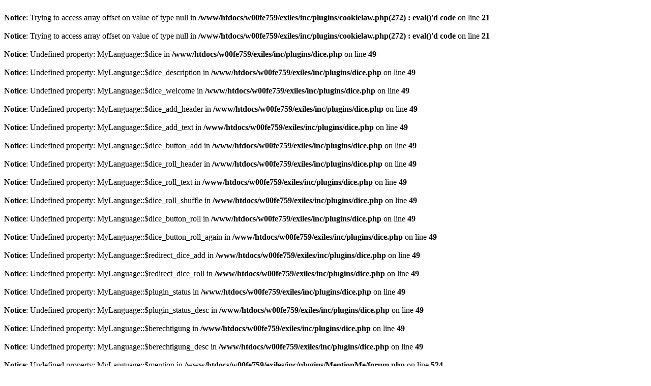

--- FILE ---
content_type: text/html; charset=utf-8
request_url: https://exiles-garden.de/
body_size: 7958
content:
<br />
<b>Notice</b>:  Trying to access array offset on value of type null in <b>/www/htdocs/w00fe759/exiles/inc/plugins/cookielaw.php(272) : eval()'d code</b> on line <b>21</b><br />
<br />
<b>Notice</b>:  Trying to access array offset on value of type null in <b>/www/htdocs/w00fe759/exiles/inc/plugins/cookielaw.php(272) : eval()'d code</b> on line <b>21</b><br />
<br />
<b>Notice</b>:  Undefined property: MyLanguage::$dice in <b>/www/htdocs/w00fe759/exiles/inc/plugins/dice.php</b> on line <b>49</b><br />
<br />
<b>Notice</b>:  Undefined property: MyLanguage::$dice_description in <b>/www/htdocs/w00fe759/exiles/inc/plugins/dice.php</b> on line <b>49</b><br />
<br />
<b>Notice</b>:  Undefined property: MyLanguage::$dice_welcome in <b>/www/htdocs/w00fe759/exiles/inc/plugins/dice.php</b> on line <b>49</b><br />
<br />
<b>Notice</b>:  Undefined property: MyLanguage::$dice_add_header in <b>/www/htdocs/w00fe759/exiles/inc/plugins/dice.php</b> on line <b>49</b><br />
<br />
<b>Notice</b>:  Undefined property: MyLanguage::$dice_add_text in <b>/www/htdocs/w00fe759/exiles/inc/plugins/dice.php</b> on line <b>49</b><br />
<br />
<b>Notice</b>:  Undefined property: MyLanguage::$dice_button_add in <b>/www/htdocs/w00fe759/exiles/inc/plugins/dice.php</b> on line <b>49</b><br />
<br />
<b>Notice</b>:  Undefined property: MyLanguage::$dice_roll_header in <b>/www/htdocs/w00fe759/exiles/inc/plugins/dice.php</b> on line <b>49</b><br />
<br />
<b>Notice</b>:  Undefined property: MyLanguage::$dice_roll_text in <b>/www/htdocs/w00fe759/exiles/inc/plugins/dice.php</b> on line <b>49</b><br />
<br />
<b>Notice</b>:  Undefined property: MyLanguage::$dice_roll_shuffle in <b>/www/htdocs/w00fe759/exiles/inc/plugins/dice.php</b> on line <b>49</b><br />
<br />
<b>Notice</b>:  Undefined property: MyLanguage::$dice_button_roll in <b>/www/htdocs/w00fe759/exiles/inc/plugins/dice.php</b> on line <b>49</b><br />
<br />
<b>Notice</b>:  Undefined property: MyLanguage::$dice_button_roll_again in <b>/www/htdocs/w00fe759/exiles/inc/plugins/dice.php</b> on line <b>49</b><br />
<br />
<b>Notice</b>:  Undefined property: MyLanguage::$redirect_dice_add in <b>/www/htdocs/w00fe759/exiles/inc/plugins/dice.php</b> on line <b>49</b><br />
<br />
<b>Notice</b>:  Undefined property: MyLanguage::$redirect_dice_roll in <b>/www/htdocs/w00fe759/exiles/inc/plugins/dice.php</b> on line <b>49</b><br />
<br />
<b>Notice</b>:  Undefined property: MyLanguage::$plugin_status in <b>/www/htdocs/w00fe759/exiles/inc/plugins/dice.php</b> on line <b>49</b><br />
<br />
<b>Notice</b>:  Undefined property: MyLanguage::$plugin_status_desc in <b>/www/htdocs/w00fe759/exiles/inc/plugins/dice.php</b> on line <b>49</b><br />
<br />
<b>Notice</b>:  Undefined property: MyLanguage::$berechtigung in <b>/www/htdocs/w00fe759/exiles/inc/plugins/dice.php</b> on line <b>49</b><br />
<br />
<b>Notice</b>:  Undefined property: MyLanguage::$berechtigung_desc in <b>/www/htdocs/w00fe759/exiles/inc/plugins/dice.php</b> on line <b>49</b><br />
<br />
<b>Notice</b>:  Undefined property: MyLanguage::$mention in <b>/www/htdocs/w00fe759/exiles/inc/plugins/MentionMe/forum.php</b> on line <b>524</b><br />
<br />
<b>Notice</b>:  Undefined index: tid in <b>/www/htdocs/w00fe759/exiles/inc/plugins/MentionMe/forum.php</b> on line <b>547</b><br />
<br />
<b>Notice</b>:  Undefined property: MyLanguage::$mention_autocomplete_loading in <b>/www/htdocs/w00fe759/exiles/inc/plugins/MentionMe/forum.php(557) : eval()'d code</b> on line <b>5</b><br />
<br />
<b>Notice</b>:  Undefined offset: 1 in <b>/www/htdocs/w00fe759/exiles/inc/plugins/inplaykalender.php</b> on line <b>545</b><br />
<br />
<b>Notice</b>:  Undefined variable: day_popup in <b>/www/htdocs/w00fe759/exiles/inc/plugins/inplaykalender.php(640) : eval()'d code</b> on line <b>4</b><br />
<br />
<b>Notice</b>:  Undefined variable: day_popup in <b>/www/htdocs/w00fe759/exiles/inc/plugins/inplaykalender.php(640) : eval()'d code</b> on line <b>4</b><br />
<br />
<b>Notice</b>:  Undefined variable: day_popup in <b>/www/htdocs/w00fe759/exiles/inc/plugins/inplaykalender.php(640) : eval()'d code</b> on line <b>4</b><br />
<br />
<b>Notice</b>:  Undefined variable: day_popup in <b>/www/htdocs/w00fe759/exiles/inc/plugins/inplaykalender.php(640) : eval()'d code</b> on line <b>4</b><br />
<br />
<b>Notice</b>:  Undefined variable: day_popup in <b>/www/htdocs/w00fe759/exiles/inc/plugins/inplaykalender.php(640) : eval()'d code</b> on line <b>4</b><br />
<br />
<b>Notice</b>:  Undefined variable: day_popup in <b>/www/htdocs/w00fe759/exiles/inc/plugins/inplaykalender.php(640) : eval()'d code</b> on line <b>4</b><br />
<br />
<b>Notice</b>:  Undefined variable: day_popup in <b>/www/htdocs/w00fe759/exiles/inc/plugins/inplaykalender.php(640) : eval()'d code</b> on line <b>4</b><br />
<br />
<b>Notice</b>:  Undefined variable: day_popup in <b>/www/htdocs/w00fe759/exiles/inc/plugins/inplaykalender.php(640) : eval()'d code</b> on line <b>4</b><br />
<br />
<b>Notice</b>:  Undefined variable: day_popup in <b>/www/htdocs/w00fe759/exiles/inc/plugins/inplaykalender.php(640) : eval()'d code</b> on line <b>4</b><br />
<br />
<b>Notice</b>:  Undefined variable: day_popup in <b>/www/htdocs/w00fe759/exiles/inc/plugins/inplaykalender.php(640) : eval()'d code</b> on line <b>4</b><br />
<br />
<b>Notice</b>:  Undefined variable: day_popup in <b>/www/htdocs/w00fe759/exiles/inc/plugins/inplaykalender.php(640) : eval()'d code</b> on line <b>4</b><br />
<br />
<b>Notice</b>:  Undefined variable: day_popup in <b>/www/htdocs/w00fe759/exiles/inc/plugins/inplaykalender.php(640) : eval()'d code</b> on line <b>4</b><br />
<br />
<b>Notice</b>:  Undefined variable: day_popup in <b>/www/htdocs/w00fe759/exiles/inc/plugins/inplaykalender.php(640) : eval()'d code</b> on line <b>4</b><br />
<br />
<b>Notice</b>:  Undefined variable: day_popup in <b>/www/htdocs/w00fe759/exiles/inc/plugins/inplaykalender.php(640) : eval()'d code</b> on line <b>4</b><br />
<br />
<b>Notice</b>:  Undefined variable: day_popup in <b>/www/htdocs/w00fe759/exiles/inc/plugins/inplaykalender.php(640) : eval()'d code</b> on line <b>4</b><br />
<br />
<b>Notice</b>:  Undefined variable: day_popup in <b>/www/htdocs/w00fe759/exiles/inc/plugins/inplaykalender.php(640) : eval()'d code</b> on line <b>4</b><br />
<br />
<b>Notice</b>:  Undefined variable: day_popup in <b>/www/htdocs/w00fe759/exiles/inc/plugins/inplaykalender.php(640) : eval()'d code</b> on line <b>4</b><br />
<br />
<b>Notice</b>:  Undefined variable: day_popup in <b>/www/htdocs/w00fe759/exiles/inc/plugins/inplaykalender.php(640) : eval()'d code</b> on line <b>4</b><br />
<br />
<b>Notice</b>:  Undefined variable: day_popup in <b>/www/htdocs/w00fe759/exiles/inc/plugins/inplaykalender.php(640) : eval()'d code</b> on line <b>4</b><br />
<br />
<b>Notice</b>:  Undefined variable: day_popup in <b>/www/htdocs/w00fe759/exiles/inc/plugins/inplaykalender.php(640) : eval()'d code</b> on line <b>4</b><br />
<br />
<b>Notice</b>:  Undefined variable: day_popup in <b>/www/htdocs/w00fe759/exiles/inc/plugins/inplaykalender.php(640) : eval()'d code</b> on line <b>4</b><br />
<br />
<b>Notice</b>:  Undefined variable: day_popup in <b>/www/htdocs/w00fe759/exiles/inc/plugins/inplaykalender.php(640) : eval()'d code</b> on line <b>4</b><br />
<br />
<b>Notice</b>:  Undefined variable: day_popup in <b>/www/htdocs/w00fe759/exiles/inc/plugins/inplaykalender.php(640) : eval()'d code</b> on line <b>4</b><br />
<br />
<b>Notice</b>:  Undefined variable: day_popup in <b>/www/htdocs/w00fe759/exiles/inc/plugins/inplaykalender.php(640) : eval()'d code</b> on line <b>4</b><br />
<br />
<b>Notice</b>:  Undefined variable: day_popup in <b>/www/htdocs/w00fe759/exiles/inc/plugins/inplaykalender.php(640) : eval()'d code</b> on line <b>4</b><br />
<br />
<b>Notice</b>:  Undefined variable: day_popup in <b>/www/htdocs/w00fe759/exiles/inc/plugins/inplaykalender.php(640) : eval()'d code</b> on line <b>4</b><br />
<br />
<b>Notice</b>:  Undefined variable: day_popup in <b>/www/htdocs/w00fe759/exiles/inc/plugins/inplaykalender.php(640) : eval()'d code</b> on line <b>4</b><br />
<br />
<b>Notice</b>:  Undefined variable: day_popup in <b>/www/htdocs/w00fe759/exiles/inc/plugins/inplaykalender.php(640) : eval()'d code</b> on line <b>4</b><br />
<br />
<b>Notice</b>:  Undefined variable: day_popup in <b>/www/htdocs/w00fe759/exiles/inc/plugins/inplaykalender.php(640) : eval()'d code</b> on line <b>4</b><br />
<br />
<b>Notice</b>:  Undefined offset: 1 in <b>/www/htdocs/w00fe759/exiles/inc/plugins/inplaykalender.php</b> on line <b>545</b><br />
<br />
<b>Notice</b>:  Undefined variable: day_popup in <b>/www/htdocs/w00fe759/exiles/inc/plugins/inplaykalender.php(640) : eval()'d code</b> on line <b>4</b><br />
<br />
<b>Notice</b>:  Undefined variable: day_popup in <b>/www/htdocs/w00fe759/exiles/inc/plugins/inplaykalender.php(640) : eval()'d code</b> on line <b>4</b><br />
<br />
<b>Notice</b>:  Undefined variable: day_popup in <b>/www/htdocs/w00fe759/exiles/inc/plugins/inplaykalender.php(640) : eval()'d code</b> on line <b>4</b><br />
<br />
<b>Notice</b>:  Undefined variable: day_popup in <b>/www/htdocs/w00fe759/exiles/inc/plugins/inplaykalender.php(640) : eval()'d code</b> on line <b>4</b><br />
<br />
<b>Notice</b>:  Undefined variable: day_popup in <b>/www/htdocs/w00fe759/exiles/inc/plugins/inplaykalender.php(640) : eval()'d code</b> on line <b>4</b><br />
<br />
<b>Notice</b>:  Undefined variable: day_popup in <b>/www/htdocs/w00fe759/exiles/inc/plugins/inplaykalender.php(640) : eval()'d code</b> on line <b>4</b><br />
<br />
<b>Notice</b>:  Undefined variable: day_popup in <b>/www/htdocs/w00fe759/exiles/inc/plugins/inplaykalender.php(640) : eval()'d code</b> on line <b>4</b><br />
<br />
<b>Notice</b>:  Undefined variable: day_popup in <b>/www/htdocs/w00fe759/exiles/inc/plugins/inplaykalender.php(640) : eval()'d code</b> on line <b>4</b><br />
<br />
<b>Notice</b>:  Undefined variable: day_popup in <b>/www/htdocs/w00fe759/exiles/inc/plugins/inplaykalender.php(640) : eval()'d code</b> on line <b>4</b><br />
<br />
<b>Notice</b>:  Undefined variable: day_popup in <b>/www/htdocs/w00fe759/exiles/inc/plugins/inplaykalender.php(640) : eval()'d code</b> on line <b>4</b><br />
<br />
<b>Notice</b>:  Undefined variable: day_popup in <b>/www/htdocs/w00fe759/exiles/inc/plugins/inplaykalender.php(640) : eval()'d code</b> on line <b>4</b><br />
<br />
<b>Notice</b>:  Undefined variable: day_popup in <b>/www/htdocs/w00fe759/exiles/inc/plugins/inplaykalender.php(640) : eval()'d code</b> on line <b>4</b><br />
<br />
<b>Notice</b>:  Undefined variable: day_popup in <b>/www/htdocs/w00fe759/exiles/inc/plugins/inplaykalender.php(640) : eval()'d code</b> on line <b>4</b><br />
<br />
<b>Notice</b>:  Undefined variable: day_popup in <b>/www/htdocs/w00fe759/exiles/inc/plugins/inplaykalender.php(640) : eval()'d code</b> on line <b>4</b><br />
<br />
<b>Notice</b>:  Undefined variable: day_popup in <b>/www/htdocs/w00fe759/exiles/inc/plugins/inplaykalender.php(640) : eval()'d code</b> on line <b>4</b><br />
<br />
<b>Notice</b>:  Undefined variable: day_popup in <b>/www/htdocs/w00fe759/exiles/inc/plugins/inplaykalender.php(640) : eval()'d code</b> on line <b>4</b><br />
<br />
<b>Notice</b>:  Undefined variable: day_popup in <b>/www/htdocs/w00fe759/exiles/inc/plugins/inplaykalender.php(640) : eval()'d code</b> on line <b>4</b><br />
<br />
<b>Notice</b>:  Undefined variable: day_popup in <b>/www/htdocs/w00fe759/exiles/inc/plugins/inplaykalender.php(640) : eval()'d code</b> on line <b>4</b><br />
<br />
<b>Notice</b>:  Undefined variable: day_popup in <b>/www/htdocs/w00fe759/exiles/inc/plugins/inplaykalender.php(640) : eval()'d code</b> on line <b>4</b><br />
<br />
<b>Notice</b>:  Undefined variable: day_popup in <b>/www/htdocs/w00fe759/exiles/inc/plugins/inplaykalender.php(640) : eval()'d code</b> on line <b>4</b><br />
<br />
<b>Notice</b>:  Undefined variable: day_popup in <b>/www/htdocs/w00fe759/exiles/inc/plugins/inplaykalender.php(640) : eval()'d code</b> on line <b>4</b><br />
<br />
<b>Notice</b>:  Undefined variable: day_popup in <b>/www/htdocs/w00fe759/exiles/inc/plugins/inplaykalender.php(640) : eval()'d code</b> on line <b>4</b><br />
<br />
<b>Notice</b>:  Undefined variable: day_popup in <b>/www/htdocs/w00fe759/exiles/inc/plugins/inplaykalender.php(640) : eval()'d code</b> on line <b>4</b><br />
<br />
<b>Notice</b>:  Undefined variable: day_popup in <b>/www/htdocs/w00fe759/exiles/inc/plugins/inplaykalender.php(640) : eval()'d code</b> on line <b>4</b><br />
<br />
<b>Notice</b>:  Undefined variable: day_popup in <b>/www/htdocs/w00fe759/exiles/inc/plugins/inplaykalender.php(640) : eval()'d code</b> on line <b>4</b><br />
<br />
<b>Notice</b>:  Undefined variable: day_popup in <b>/www/htdocs/w00fe759/exiles/inc/plugins/inplaykalender.php(640) : eval()'d code</b> on line <b>4</b><br />
<br />
<b>Notice</b>:  Undefined variable: day_popup in <b>/www/htdocs/w00fe759/exiles/inc/plugins/inplaykalender.php(640) : eval()'d code</b> on line <b>4</b><br />
<br />
<b>Notice</b>:  Undefined variable: day_popup in <b>/www/htdocs/w00fe759/exiles/inc/plugins/inplaykalender.php(640) : eval()'d code</b> on line <b>4</b><br />
<br />
<b>Notice</b>:  Undefined variable: day_popup in <b>/www/htdocs/w00fe759/exiles/inc/plugins/inplaykalender.php(640) : eval()'d code</b> on line <b>4</b><br />
<br />
<b>Notice</b>:  Undefined variable: day_popup in <b>/www/htdocs/w00fe759/exiles/inc/plugins/inplaykalender.php(640) : eval()'d code</b> on line <b>4</b><br />
<br />
<b>Notice</b>:  Undefined variable: day_popup in <b>/www/htdocs/w00fe759/exiles/inc/plugins/inplaykalender.php(640) : eval()'d code</b> on line <b>4</b><br />
<br />
<b>Notice</b>:  Undefined offset: 1 in <b>/www/htdocs/w00fe759/exiles/inc/plugins/inplaykalender.php</b> on line <b>545</b><br />
<br />
<b>Notice</b>:  Undefined variable: day_popup in <b>/www/htdocs/w00fe759/exiles/inc/plugins/inplaykalender.php(640) : eval()'d code</b> on line <b>4</b><br />
<br />
<b>Notice</b>:  Undefined variable: day_popup in <b>/www/htdocs/w00fe759/exiles/inc/plugins/inplaykalender.php(640) : eval()'d code</b> on line <b>4</b><br />
<br />
<b>Notice</b>:  Undefined variable: day_popup in <b>/www/htdocs/w00fe759/exiles/inc/plugins/inplaykalender.php(640) : eval()'d code</b> on line <b>4</b><br />
<br />
<b>Notice</b>:  Undefined variable: day_popup in <b>/www/htdocs/w00fe759/exiles/inc/plugins/inplaykalender.php(640) : eval()'d code</b> on line <b>4</b><br />
<br />
<b>Notice</b>:  Undefined variable: day_popup in <b>/www/htdocs/w00fe759/exiles/inc/plugins/inplaykalender.php(640) : eval()'d code</b> on line <b>4</b><br />
<br />
<b>Notice</b>:  Undefined variable: day_popup in <b>/www/htdocs/w00fe759/exiles/inc/plugins/inplaykalender.php(640) : eval()'d code</b> on line <b>4</b><br />
<br />
<b>Notice</b>:  Undefined variable: day_popup in <b>/www/htdocs/w00fe759/exiles/inc/plugins/inplaykalender.php(640) : eval()'d code</b> on line <b>4</b><br />
<br />
<b>Notice</b>:  Undefined variable: day_popup in <b>/www/htdocs/w00fe759/exiles/inc/plugins/inplaykalender.php(640) : eval()'d code</b> on line <b>4</b><br />
<br />
<b>Notice</b>:  Undefined variable: day_popup in <b>/www/htdocs/w00fe759/exiles/inc/plugins/inplaykalender.php(640) : eval()'d code</b> on line <b>4</b><br />
<br />
<b>Notice</b>:  Undefined variable: day_popup in <b>/www/htdocs/w00fe759/exiles/inc/plugins/inplaykalender.php(640) : eval()'d code</b> on line <b>4</b><br />
<br />
<b>Notice</b>:  Undefined variable: day_popup in <b>/www/htdocs/w00fe759/exiles/inc/plugins/inplaykalender.php(640) : eval()'d code</b> on line <b>4</b><br />
<br />
<b>Notice</b>:  Undefined variable: day_popup in <b>/www/htdocs/w00fe759/exiles/inc/plugins/inplaykalender.php(640) : eval()'d code</b> on line <b>4</b><br />
<br />
<b>Notice</b>:  Undefined variable: day_popup in <b>/www/htdocs/w00fe759/exiles/inc/plugins/inplaykalender.php(640) : eval()'d code</b> on line <b>4</b><br />
<br />
<b>Notice</b>:  Undefined variable: day_popup in <b>/www/htdocs/w00fe759/exiles/inc/plugins/inplaykalender.php(640) : eval()'d code</b> on line <b>4</b><br />
<br />
<b>Notice</b>:  Undefined variable: day_popup in <b>/www/htdocs/w00fe759/exiles/inc/plugins/inplaykalender.php(640) : eval()'d code</b> on line <b>4</b><br />
<br />
<b>Notice</b>:  Undefined variable: day_popup in <b>/www/htdocs/w00fe759/exiles/inc/plugins/inplaykalender.php(640) : eval()'d code</b> on line <b>4</b><br />
<br />
<b>Notice</b>:  Undefined variable: day_popup in <b>/www/htdocs/w00fe759/exiles/inc/plugins/inplaykalender.php(640) : eval()'d code</b> on line <b>4</b><br />
<br />
<b>Notice</b>:  Undefined variable: day_popup in <b>/www/htdocs/w00fe759/exiles/inc/plugins/inplaykalender.php(640) : eval()'d code</b> on line <b>4</b><br />
<br />
<b>Notice</b>:  Undefined variable: day_popup in <b>/www/htdocs/w00fe759/exiles/inc/plugins/inplaykalender.php(640) : eval()'d code</b> on line <b>4</b><br />
<br />
<b>Notice</b>:  Undefined variable: day_popup in <b>/www/htdocs/w00fe759/exiles/inc/plugins/inplaykalender.php(640) : eval()'d code</b> on line <b>4</b><br />
<br />
<b>Notice</b>:  Undefined variable: day_popup in <b>/www/htdocs/w00fe759/exiles/inc/plugins/inplaykalender.php(640) : eval()'d code</b> on line <b>4</b><br />
<br />
<b>Notice</b>:  Undefined variable: day_popup in <b>/www/htdocs/w00fe759/exiles/inc/plugins/inplaykalender.php(640) : eval()'d code</b> on line <b>4</b><br />
<br />
<b>Notice</b>:  Undefined variable: day_popup in <b>/www/htdocs/w00fe759/exiles/inc/plugins/inplaykalender.php(640) : eval()'d code</b> on line <b>4</b><br />
<br />
<b>Notice</b>:  Undefined variable: day_popup in <b>/www/htdocs/w00fe759/exiles/inc/plugins/inplaykalender.php(640) : eval()'d code</b> on line <b>4</b><br />
<br />
<b>Notice</b>:  Undefined variable: day_popup in <b>/www/htdocs/w00fe759/exiles/inc/plugins/inplaykalender.php(640) : eval()'d code</b> on line <b>4</b><br />
<br />
<b>Notice</b>:  Undefined variable: day_popup in <b>/www/htdocs/w00fe759/exiles/inc/plugins/inplaykalender.php(640) : eval()'d code</b> on line <b>4</b><br />
<br />
<b>Notice</b>:  Undefined variable: day_popup in <b>/www/htdocs/w00fe759/exiles/inc/plugins/inplaykalender.php(640) : eval()'d code</b> on line <b>4</b><br />
<br />
<b>Notice</b>:  Undefined variable: day_popup in <b>/www/htdocs/w00fe759/exiles/inc/plugins/inplaykalender.php(640) : eval()'d code</b> on line <b>4</b><br />
<br />
<b>Notice</b>:  Undefined variable: day_popup in <b>/www/htdocs/w00fe759/exiles/inc/plugins/inplaykalender.php(640) : eval()'d code</b> on line <b>4</b><br />
<br />
<b>Notice</b>:  Undefined variable: day_popup in <b>/www/htdocs/w00fe759/exiles/inc/plugins/inplaykalender.php(640) : eval()'d code</b> on line <b>4</b><br />
<br />
<b>Notice</b>:  Undefined variable: mybb in <b>/www/htdocs/w00fe759/exiles/inc/plugins/NT/nt_hooks_functions.php</b> on line <b>258</b><br />
<br />
<b>Notice</b>:  Trying to get property 'settings' of non-object in <b>/www/htdocs/w00fe759/exiles/inc/plugins/NT/nt_hooks_functions.php</b> on line <b>258</b><br />
<br />
<b>Notice</b>:  Trying to access array offset on value of type null in <b>/www/htdocs/w00fe759/exiles/inc/plugins/NT/nt_hooks_functions.php</b> on line <b>258</b><br />
<br />
<b>Notice</b>:  Undefined index: profilepictype in <b>/www/htdocs/w00fe759/exiles/inc/plugins/profilepic.php</b> on line <b>572</b><br />
<br />
<b>Notice</b>:  Undefined index: profilepictype in <b>/www/htdocs/w00fe759/exiles/inc/plugins/profilepic.php</b> on line <b>572</b><br />
<br />
<b>Notice</b>:  Undefined index: profiliconpictype in <b>/www/htdocs/w00fe759/exiles/inc/plugins/profiliconpic.php</b> on line <b>572</b><br />
<br />
<b>Notice</b>:  Undefined index: profiliconpictype in <b>/www/htdocs/w00fe759/exiles/inc/plugins/profiliconpic.php</b> on line <b>572</b><br />
<br />
<b>Notice</b>:  Undefined index: email in <b>/www/htdocs/w00fe759/exiles/inc/plugins/applicants.php</b> on line <b>412</b><br />
<br />
<b>Notice</b>:  Undefined index: as_uid in <b>/www/htdocs/w00fe759/exiles/inc/datahandlers/whitelist.php</b> on line <b>15</b><br />
<br />
<b>Notice</b>:  Undefined index: seen in <b>/www/htdocs/w00fe759/exiles/inc/plugins/whitelist.php</b> on line <b>269</b><br />
<br />
<b>Notice</b>:  Undefined index: profiliconpic in <b>/www/htdocs/w00fe759/exiles/global.php</b> on line <b>676</b><br />
<br />
<b>Notice</b>:  Undefined index: file in <b>/www/htdocs/w00fe759/exiles/inc/class_plugins.php</b> on line <b>129</b><br />
<br />
<b>Notice</b>:  Undefined variable: numtot in <b>/www/htdocs/w00fe759/exiles/inc/plugins/onlinetoday.php</b> on line <b>463</b><br />
<br />
<b>Notice</b>:  Undefined variable: high_bit in <b>/www/htdocs/w00fe759/exiles/index.php(61) : eval()'d code</b> on line <b>13</b><br />
<br />
<b>Notice</b>:  Trying to access array offset on value of type null in <b>/www/htdocs/w00fe759/exiles/index.php</b> on line <b>57</b><br />
<br />
<b>Notice</b>:  Trying to access array offset on value of type null in <b>/www/htdocs/w00fe759/exiles/index.php</b> on line <b>57</b><br />
<br />
<b>Notice</b>:  Trying to access array offset on value of type null in <b>/www/htdocs/w00fe759/exiles/index.php</b> on line <b>57</b><br />
<br />
<b>Notice</b>:  Trying to access array offset on value of type null in <b>/www/htdocs/w00fe759/exiles/index.php</b> on line <b>57</b><br />
<br />
<b>Notice</b>:  Trying to access array offset on value of type null in <b>/www/htdocs/w00fe759/exiles/index.php</b> on line <b>57</b><br />
<br />
<b>Notice</b>:  Trying to access array offset on value of type null in <b>/www/htdocs/w00fe759/exiles/index.php</b> on line <b>57</b><br />
<br />
<b>Notice</b>:  Trying to access array offset on value of type null in <b>/www/htdocs/w00fe759/exiles/index.php</b> on line <b>57</b><br />
<br />
<b>Notice</b>:  Trying to access array offset on value of type null in <b>/www/htdocs/w00fe759/exiles/index.php</b> on line <b>57</b><br />
<br />
<b>Notice</b>:  Trying to access array offset on value of type null in <b>/www/htdocs/w00fe759/exiles/index.php</b> on line <b>57</b><br />
<br />
<b>Notice</b>:  Trying to access array offset on value of type null in <b>/www/htdocs/w00fe759/exiles/index.php</b> on line <b>57</b><br />
<br />
<b>Notice</b>:  Trying to access array offset on value of type null in <b>/www/htdocs/w00fe759/exiles/index.php</b> on line <b>57</b><br />
<br />
<b>Notice</b>:  Trying to access array offset on value of type null in <b>/www/htdocs/w00fe759/exiles/index.php</b> on line <b>57</b><br />
<br />
<b>Notice</b>:  Trying to access array offset on value of type null in <b>/www/htdocs/w00fe759/exiles/index.php</b> on line <b>57</b><br />
<br />
<b>Notice</b>:  Trying to access array offset on value of type null in <b>/www/htdocs/w00fe759/exiles/index.php</b> on line <b>57</b><br />
<br />
<b>Notice</b>:  Trying to access array offset on value of type null in <b>/www/htdocs/w00fe759/exiles/index.php</b> on line <b>57</b><br />
<br />
<b>Notice</b>:  Trying to access array offset on value of type null in <b>/www/htdocs/w00fe759/exiles/index.php</b> on line <b>57</b><br />
<br />
<b>Notice</b>:  Trying to access array offset on value of type null in <b>/www/htdocs/w00fe759/exiles/index.php</b> on line <b>57</b><br />
<br />
<b>Notice</b>:  Trying to access array offset on value of type null in <b>/www/htdocs/w00fe759/exiles/index.php</b> on line <b>57</b><br />
<br />
<b>Notice</b>:  Trying to access array offset on value of type null in <b>/www/htdocs/w00fe759/exiles/index.php</b> on line <b>57</b><br />
<br />
<b>Notice</b>:  Trying to access array offset on value of type null in <b>/www/htdocs/w00fe759/exiles/index.php</b> on line <b>57</b><br />
<br />
<b>Notice</b>:  Trying to access array offset on value of type null in <b>/www/htdocs/w00fe759/exiles/index.php</b> on line <b>57</b><br />
<br />
<b>Notice</b>:  Trying to access array offset on value of type null in <b>/www/htdocs/w00fe759/exiles/index.php</b> on line <b>57</b><br />
<br />
<b>Notice</b>:  Trying to access array offset on value of type null in <b>/www/htdocs/w00fe759/exiles/index.php</b> on line <b>57</b><br />
<br />
<b>Notice</b>:  Trying to access array offset on value of type null in <b>/www/htdocs/w00fe759/exiles/index.php</b> on line <b>57</b><br />
<br />
<b>Notice</b>:  Trying to access array offset on value of type null in <b>/www/htdocs/w00fe759/exiles/index.php</b> on line <b>57</b><br />
<br />
<b>Notice</b>:  Trying to access array offset on value of type null in <b>/www/htdocs/w00fe759/exiles/index.php</b> on line <b>57</b><br />
<br />
<b>Notice</b>:  Trying to access array offset on value of type null in <b>/www/htdocs/w00fe759/exiles/index.php</b> on line <b>57</b><br />
<br />
<b>Notice</b>:  Trying to access array offset on value of type null in <b>/www/htdocs/w00fe759/exiles/index.php</b> on line <b>57</b><br />
<br />
<b>Notice</b>:  Trying to access array offset on value of type null in <b>/www/htdocs/w00fe759/exiles/index.php</b> on line <b>57</b><br />
<br />
<b>Notice</b>:  Trying to access array offset on value of type null in <b>/www/htdocs/w00fe759/exiles/index.php</b> on line <b>57</b><br />
<br />
<b>Notice</b>:  Trying to access array offset on value of type null in <b>/www/htdocs/w00fe759/exiles/index.php</b> on line <b>57</b><br />
<br />
<b>Notice</b>:  Trying to access array offset on value of type null in <b>/www/htdocs/w00fe759/exiles/index.php</b> on line <b>57</b><br />
<br />
<b>Notice</b>:  Trying to access array offset on value of type null in <b>/www/htdocs/w00fe759/exiles/index.php</b> on line <b>57</b><br />
<br />
<b>Notice</b>:  Trying to access array offset on value of type null in <b>/www/htdocs/w00fe759/exiles/index.php</b> on line <b>57</b><br />
<br />
<b>Notice</b>:  Trying to access array offset on value of type null in <b>/www/htdocs/w00fe759/exiles/index.php</b> on line <b>57</b><br />
<br />
<b>Notice</b>:  Trying to access array offset on value of type null in <b>/www/htdocs/w00fe759/exiles/index.php</b> on line <b>57</b><br />
<br />
<b>Notice</b>:  Trying to access array offset on value of type null in <b>/www/htdocs/w00fe759/exiles/index.php</b> on line <b>57</b><br />
<br />
<b>Notice</b>:  Trying to access array offset on value of type null in <b>/www/htdocs/w00fe759/exiles/index.php</b> on line <b>57</b><br />
<br />
<b>Notice</b>:  Trying to access array offset on value of type null in <b>/www/htdocs/w00fe759/exiles/index.php</b> on line <b>57</b><br />
<br />
<b>Notice</b>:  Trying to access array offset on value of type null in <b>/www/htdocs/w00fe759/exiles/index.php</b> on line <b>57</b><br />
<br />
<b>Notice</b>:  Trying to access array offset on value of type null in <b>/www/htdocs/w00fe759/exiles/index.php</b> on line <b>57</b><br />
<br />
<b>Notice</b>:  Trying to access array offset on value of type null in <b>/www/htdocs/w00fe759/exiles/index.php</b> on line <b>57</b><br />
<br />
<b>Notice</b>:  Trying to access array offset on value of type null in <b>/www/htdocs/w00fe759/exiles/index.php</b> on line <b>57</b><br />
<br />
<b>Notice</b>:  Trying to access array offset on value of type null in <b>/www/htdocs/w00fe759/exiles/index.php</b> on line <b>57</b><br />
<br />
<b>Notice</b>:  Trying to access array offset on value of type null in <b>/www/htdocs/w00fe759/exiles/index.php</b> on line <b>57</b><br />
<br />
<b>Notice</b>:  Trying to access array offset on value of type null in <b>/www/htdocs/w00fe759/exiles/index.php</b> on line <b>57</b><br />
<br />
<b>Notice</b>:  Trying to access array offset on value of type null in <b>/www/htdocs/w00fe759/exiles/index.php</b> on line <b>57</b><br />
<br />
<b>Notice</b>:  Trying to access array offset on value of type null in <b>/www/htdocs/w00fe759/exiles/index.php</b> on line <b>57</b><br />
<br />
<b>Notice</b>:  Trying to access array offset on value of type null in <b>/www/htdocs/w00fe759/exiles/index.php</b> on line <b>57</b><br />
<br />
<b>Notice</b>:  Trying to access array offset on value of type null in <b>/www/htdocs/w00fe759/exiles/index.php</b> on line <b>57</b><br />
<br />
<b>Notice</b>:  Trying to access array offset on value of type null in <b>/www/htdocs/w00fe759/exiles/index.php</b> on line <b>57</b><br />
<br />
<b>Notice</b>:  Trying to access array offset on value of type null in <b>/www/htdocs/w00fe759/exiles/index.php</b> on line <b>57</b><br />
<br />
<b>Notice</b>:  Trying to access array offset on value of type null in <b>/www/htdocs/w00fe759/exiles/index.php</b> on line <b>57</b><br />
<br />
<b>Notice</b>:  Trying to access array offset on value of type null in <b>/www/htdocs/w00fe759/exiles/index.php</b> on line <b>57</b><br />
<br />
<b>Notice</b>:  Trying to access array offset on value of type null in <b>/www/htdocs/w00fe759/exiles/index.php</b> on line <b>57</b><br />
<br />
<b>Notice</b>:  Trying to access array offset on value of type null in <b>/www/htdocs/w00fe759/exiles/index.php</b> on line <b>57</b><br />
<br />
<b>Notice</b>:  Trying to access array offset on value of type null in <b>/www/htdocs/w00fe759/exiles/index.php</b> on line <b>57</b><br />
<br />
<b>Notice</b>:  Trying to access array offset on value of type null in <b>/www/htdocs/w00fe759/exiles/index.php</b> on line <b>57</b><br />
<br />
<b>Notice</b>:  Trying to access array offset on value of type null in <b>/www/htdocs/w00fe759/exiles/index.php</b> on line <b>57</b><br />
<br />
<b>Notice</b>:  Trying to access array offset on value of type null in <b>/www/htdocs/w00fe759/exiles/index.php</b> on line <b>57</b><br />
<br />
<b>Notice</b>:  Trying to access array offset on value of type null in <b>/www/htdocs/w00fe759/exiles/index.php</b> on line <b>57</b><br />
<br />
<b>Notice</b>:  Trying to access array offset on value of type null in <b>/www/htdocs/w00fe759/exiles/index.php</b> on line <b>57</b><br />
<br />
<b>Notice</b>:  Trying to access array offset on value of type null in <b>/www/htdocs/w00fe759/exiles/index.php</b> on line <b>57</b><br />
<br />
<b>Notice</b>:  Trying to access array offset on value of type null in <b>/www/htdocs/w00fe759/exiles/index.php</b> on line <b>57</b><br />
<br />
<b>Notice</b>:  Trying to access array offset on value of type null in <b>/www/htdocs/w00fe759/exiles/index.php</b> on line <b>57</b><br />
<br />
<b>Notice</b>:  Trying to access array offset on value of type null in <b>/www/htdocs/w00fe759/exiles/index.php</b> on line <b>57</b><br />
<br />
<b>Notice</b>:  Trying to access array offset on value of type null in <b>/www/htdocs/w00fe759/exiles/index.php</b> on line <b>57</b><br />
<br />
<b>Notice</b>:  Trying to access array offset on value of type null in <b>/www/htdocs/w00fe759/exiles/index.php</b> on line <b>57</b><br />
<br />
<b>Notice</b>:  Trying to access array offset on value of type null in <b>/www/htdocs/w00fe759/exiles/index.php</b> on line <b>57</b><br />
<br />
<b>Notice</b>:  Trying to access array offset on value of type null in <b>/www/htdocs/w00fe759/exiles/index.php</b> on line <b>57</b><br />
<br />
<b>Notice</b>:  Trying to access array offset on value of type null in <b>/www/htdocs/w00fe759/exiles/index.php</b> on line <b>57</b><br />
<br />
<b>Notice</b>:  Trying to access array offset on value of type null in <b>/www/htdocs/w00fe759/exiles/index.php</b> on line <b>57</b><br />
<br />
<b>Notice</b>:  Trying to access array offset on value of type null in <b>/www/htdocs/w00fe759/exiles/index.php</b> on line <b>57</b><br />
<br />
<b>Notice</b>:  Trying to access array offset on value of type null in <b>/www/htdocs/w00fe759/exiles/index.php</b> on line <b>57</b><br />
<br />
<b>Notice</b>:  Trying to access array offset on value of type null in <b>/www/htdocs/w00fe759/exiles/index.php</b> on line <b>57</b><br />
<br />
<b>Notice</b>:  Trying to access array offset on value of type null in <b>/www/htdocs/w00fe759/exiles/index.php</b> on line <b>57</b><br />
<br />
<b>Notice</b>:  Trying to access array offset on value of type null in <b>/www/htdocs/w00fe759/exiles/index.php</b> on line <b>57</b><br />
<br />
<b>Notice</b>:  Trying to access array offset on value of type null in <b>/www/htdocs/w00fe759/exiles/index.php</b> on line <b>57</b><br />
<br />
<b>Notice</b>:  Trying to access array offset on value of type null in <b>/www/htdocs/w00fe759/exiles/index.php</b> on line <b>57</b><br />
<br />
<b>Notice</b>:  Trying to access array offset on value of type null in <b>/www/htdocs/w00fe759/exiles/index.php</b> on line <b>57</b><br />
<br />
<b>Notice</b>:  Trying to access array offset on value of type null in <b>/www/htdocs/w00fe759/exiles/index.php</b> on line <b>57</b><br />
<br />
<b>Notice</b>:  Trying to access array offset on value of type null in <b>/www/htdocs/w00fe759/exiles/index.php</b> on line <b>57</b><br />
<br />
<b>Notice</b>:  Trying to access array offset on value of type null in <b>/www/htdocs/w00fe759/exiles/index.php</b> on line <b>57</b><br />
<br />
<b>Notice</b>:  Trying to access array offset on value of type null in <b>/www/htdocs/w00fe759/exiles/index.php</b> on line <b>57</b><br />
<br />
<b>Notice</b>:  Trying to access array offset on value of type null in <b>/www/htdocs/w00fe759/exiles/index.php</b> on line <b>57</b><br />
<br />
<b>Notice</b>:  Trying to access array offset on value of type null in <b>/www/htdocs/w00fe759/exiles/index.php</b> on line <b>57</b><br />
<br />
<b>Notice</b>:  Trying to access array offset on value of type null in <b>/www/htdocs/w00fe759/exiles/index.php</b> on line <b>57</b><br />
<br />
<b>Notice</b>:  Trying to access array offset on value of type null in <b>/www/htdocs/w00fe759/exiles/index.php</b> on line <b>57</b><br />
<br />
<b>Notice</b>:  Trying to access array offset on value of type null in <b>/www/htdocs/w00fe759/exiles/index.php</b> on line <b>57</b><br />
<br />
<b>Notice</b>:  Trying to access array offset on value of type null in <b>/www/htdocs/w00fe759/exiles/index.php</b> on line <b>57</b><br />
<br />
<b>Notice</b>:  Trying to access array offset on value of type null in <b>/www/htdocs/w00fe759/exiles/index.php</b> on line <b>57</b><br />
<br />
<b>Notice</b>:  Trying to access array offset on value of type null in <b>/www/htdocs/w00fe759/exiles/index.php</b> on line <b>57</b><br />
<br />
<b>Notice</b>:  Trying to access array offset on value of type null in <b>/www/htdocs/w00fe759/exiles/index.php</b> on line <b>57</b><br />
<br />
<b>Notice</b>:  Trying to access array offset on value of type null in <b>/www/htdocs/w00fe759/exiles/index.php</b> on line <b>57</b><br />
<br />
<b>Notice</b>:  Trying to access array offset on value of type null in <b>/www/htdocs/w00fe759/exiles/index.php</b> on line <b>57</b><br />
<br />
<b>Notice</b>:  Trying to access array offset on value of type null in <b>/www/htdocs/w00fe759/exiles/index.php</b> on line <b>57</b><br />
<br />
<b>Notice</b>:  Trying to access array offset on value of type null in <b>/www/htdocs/w00fe759/exiles/index.php</b> on line <b>57</b><br />
<br />
<b>Notice</b>:  Trying to access array offset on value of type null in <b>/www/htdocs/w00fe759/exiles/index.php</b> on line <b>57</b><br />
<br />
<b>Notice</b>:  Trying to access array offset on value of type null in <b>/www/htdocs/w00fe759/exiles/index.php</b> on line <b>57</b><br />
<br />
<b>Notice</b>:  Trying to access array offset on value of type null in <b>/www/htdocs/w00fe759/exiles/index.php</b> on line <b>57</b><br />
<br />
<b>Notice</b>:  Trying to access array offset on value of type null in <b>/www/htdocs/w00fe759/exiles/index.php</b> on line <b>57</b><br />
<br />
<b>Notice</b>:  Trying to access array offset on value of type null in <b>/www/htdocs/w00fe759/exiles/index.php</b> on line <b>57</b><br />
<br />
<b>Notice</b>:  Trying to access array offset on value of type null in <b>/www/htdocs/w00fe759/exiles/index.php</b> on line <b>57</b><br />
<br />
<b>Notice</b>:  Trying to access array offset on value of type null in <b>/www/htdocs/w00fe759/exiles/index.php</b> on line <b>57</b><br />
<br />
<b>Notice</b>:  Trying to access array offset on value of type null in <b>/www/htdocs/w00fe759/exiles/index.php</b> on line <b>57</b><br />
<br />
<b>Notice</b>:  Trying to access array offset on value of type null in <b>/www/htdocs/w00fe759/exiles/index.php</b> on line <b>57</b><br />
<br />
<b>Notice</b>:  Trying to access array offset on value of type null in <b>/www/htdocs/w00fe759/exiles/index.php</b> on line <b>57</b><br />
<br />
<b>Notice</b>:  Trying to access array offset on value of type null in <b>/www/htdocs/w00fe759/exiles/index.php</b> on line <b>57</b><br />
<br />
<b>Notice</b>:  Trying to access array offset on value of type null in <b>/www/htdocs/w00fe759/exiles/index.php</b> on line <b>57</b><br />
<br />
<b>Notice</b>:  Trying to access array offset on value of type null in <b>/www/htdocs/w00fe759/exiles/index.php</b> on line <b>57</b><br />
<br />
<b>Notice</b>:  Trying to access array offset on value of type null in <b>/www/htdocs/w00fe759/exiles/index.php</b> on line <b>57</b><br />
<br />
<b>Notice</b>:  Trying to access array offset on value of type null in <b>/www/htdocs/w00fe759/exiles/index.php</b> on line <b>57</b><br />
<br />
<b>Notice</b>:  Trying to access array offset on value of type null in <b>/www/htdocs/w00fe759/exiles/index.php</b> on line <b>57</b><br />
<br />
<b>Notice</b>:  Trying to access array offset on value of type null in <b>/www/htdocs/w00fe759/exiles/index.php</b> on line <b>57</b><br />
<br />
<b>Notice</b>:  Trying to access array offset on value of type null in <b>/www/htdocs/w00fe759/exiles/index.php</b> on line <b>57</b><br />
<br />
<b>Notice</b>:  Trying to access array offset on value of type null in <b>/www/htdocs/w00fe759/exiles/index.php</b> on line <b>57</b><br />
<br />
<b>Notice</b>:  Trying to access array offset on value of type null in <b>/www/htdocs/w00fe759/exiles/index.php</b> on line <b>57</b><br />
<br />
<b>Notice</b>:  Trying to access array offset on value of type null in <b>/www/htdocs/w00fe759/exiles/index.php</b> on line <b>57</b><br />
<br />
<b>Notice</b>:  Trying to access array offset on value of type null in <b>/www/htdocs/w00fe759/exiles/index.php</b> on line <b>57</b><br />
<br />
<b>Notice</b>:  Trying to access array offset on value of type null in <b>/www/htdocs/w00fe759/exiles/index.php</b> on line <b>57</b><br />
<br />
<b>Notice</b>:  Trying to access array offset on value of type null in <b>/www/htdocs/w00fe759/exiles/index.php</b> on line <b>57</b><br />
<br />
<b>Notice</b>:  Trying to access array offset on value of type null in <b>/www/htdocs/w00fe759/exiles/index.php</b> on line <b>57</b><br />
<br />
<b>Notice</b>:  Trying to access array offset on value of type null in <b>/www/htdocs/w00fe759/exiles/index.php</b> on line <b>57</b><br />
<br />
<b>Notice</b>:  Trying to access array offset on value of type null in <b>/www/htdocs/w00fe759/exiles/index.php</b> on line <b>57</b><br />
<br />
<b>Notice</b>:  Trying to access array offset on value of type null in <b>/www/htdocs/w00fe759/exiles/index.php</b> on line <b>57</b><br />
<br />
<b>Notice</b>:  Trying to access array offset on value of type null in <b>/www/htdocs/w00fe759/exiles/index.php</b> on line <b>57</b><br />
<br />
<b>Notice</b>:  Trying to access array offset on value of type null in <b>/www/htdocs/w00fe759/exiles/index.php</b> on line <b>57</b><br />
<br />
<b>Notice</b>:  Trying to access array offset on value of type null in <b>/www/htdocs/w00fe759/exiles/index.php</b> on line <b>57</b><br />
<br />
<b>Notice</b>:  Trying to access array offset on value of type null in <b>/www/htdocs/w00fe759/exiles/index.php</b> on line <b>57</b><br />
<br />
<b>Notice</b>:  Trying to access array offset on value of type null in <b>/www/htdocs/w00fe759/exiles/index.php</b> on line <b>57</b><br />
<br />
<b>Notice</b>:  Trying to access array offset on value of type null in <b>/www/htdocs/w00fe759/exiles/index.php</b> on line <b>57</b><br />
<br />
<b>Notice</b>:  Trying to access array offset on value of type null in <b>/www/htdocs/w00fe759/exiles/index.php</b> on line <b>57</b><br />
<br />
<b>Notice</b>:  Trying to access array offset on value of type null in <b>/www/htdocs/w00fe759/exiles/index.php</b> on line <b>57</b><br />
<br />
<b>Notice</b>:  Trying to access array offset on value of type null in <b>/www/htdocs/w00fe759/exiles/index.php</b> on line <b>57</b><br />
<br />
<b>Notice</b>:  Trying to access array offset on value of type null in <b>/www/htdocs/w00fe759/exiles/index.php</b> on line <b>57</b><br />
<br />
<b>Notice</b>:  Trying to access array offset on value of type null in <b>/www/htdocs/w00fe759/exiles/index.php</b> on line <b>57</b><br />
<br />
<b>Notice</b>:  Trying to access array offset on value of type null in <b>/www/htdocs/w00fe759/exiles/index.php</b> on line <b>57</b><br />
<br />
<b>Notice</b>:  Trying to access array offset on value of type null in <b>/www/htdocs/w00fe759/exiles/index.php</b> on line <b>57</b><br />
<br />
<b>Notice</b>:  Trying to access array offset on value of type null in <b>/www/htdocs/w00fe759/exiles/index.php</b> on line <b>57</b><br />
<br />
<b>Notice</b>:  Trying to access array offset on value of type null in <b>/www/htdocs/w00fe759/exiles/index.php</b> on line <b>57</b><br />
<br />
<b>Notice</b>:  Trying to access array offset on value of type null in <b>/www/htdocs/w00fe759/exiles/index.php</b> on line <b>57</b><br />
<br />
<b>Notice</b>:  Trying to access array offset on value of type null in <b>/www/htdocs/w00fe759/exiles/index.php</b> on line <b>57</b><br />
<br />
<b>Notice</b>:  Trying to access array offset on value of type null in <b>/www/htdocs/w00fe759/exiles/index.php</b> on line <b>57</b><br />
<br />
<b>Notice</b>:  Trying to access array offset on value of type null in <b>/www/htdocs/w00fe759/exiles/index.php</b> on line <b>57</b><br />
<br />
<b>Notice</b>:  Trying to access array offset on value of type null in <b>/www/htdocs/w00fe759/exiles/index.php</b> on line <b>57</b><br />
<br />
<b>Notice</b>:  Trying to access array offset on value of type null in <b>/www/htdocs/w00fe759/exiles/index.php</b> on line <b>57</b><br />
<br />
<b>Notice</b>:  Trying to access array offset on value of type null in <b>/www/htdocs/w00fe759/exiles/index.php</b> on line <b>57</b><br />
<br />
<b>Notice</b>:  Trying to access array offset on value of type null in <b>/www/htdocs/w00fe759/exiles/index.php</b> on line <b>57</b><br />
<br />
<b>Notice</b>:  Trying to access array offset on value of type null in <b>/www/htdocs/w00fe759/exiles/index.php</b> on line <b>57</b><br />
<br />
<b>Notice</b>:  Trying to access array offset on value of type null in <b>/www/htdocs/w00fe759/exiles/index.php</b> on line <b>57</b><br />
<br />
<b>Notice</b>:  Trying to access array offset on value of type null in <b>/www/htdocs/w00fe759/exiles/index.php</b> on line <b>57</b><br />
<br />
<b>Notice</b>:  Trying to access array offset on value of type null in <b>/www/htdocs/w00fe759/exiles/index.php</b> on line <b>57</b><br />
<br />
<b>Notice</b>:  Trying to access array offset on value of type null in <b>/www/htdocs/w00fe759/exiles/index.php</b> on line <b>57</b><br />
<br />
<b>Notice</b>:  Trying to access array offset on value of type null in <b>/www/htdocs/w00fe759/exiles/index.php</b> on line <b>57</b><br />
<br />
<b>Notice</b>:  Trying to access array offset on value of type null in <b>/www/htdocs/w00fe759/exiles/index.php</b> on line <b>57</b><br />
<br />
<b>Notice</b>:  Trying to access array offset on value of type null in <b>/www/htdocs/w00fe759/exiles/index.php</b> on line <b>57</b><br />
<br />
<b>Notice</b>:  Trying to access array offset on value of type null in <b>/www/htdocs/w00fe759/exiles/index.php</b> on line <b>57</b><br />
<br />
<b>Notice</b>:  Trying to access array offset on value of type null in <b>/www/htdocs/w00fe759/exiles/index.php</b> on line <b>57</b><br />
<br />
<b>Notice</b>:  Trying to access array offset on value of type null in <b>/www/htdocs/w00fe759/exiles/index.php</b> on line <b>57</b><br />
<br />
<b>Notice</b>:  Trying to access array offset on value of type null in <b>/www/htdocs/w00fe759/exiles/index.php</b> on line <b>57</b><br />
<br />
<b>Notice</b>:  Trying to access array offset on value of type null in <b>/www/htdocs/w00fe759/exiles/index.php</b> on line <b>57</b><br />
<br />
<b>Notice</b>:  Trying to access array offset on value of type null in <b>/www/htdocs/w00fe759/exiles/index.php</b> on line <b>57</b><br />
<br />
<b>Notice</b>:  Trying to access array offset on value of type null in <b>/www/htdocs/w00fe759/exiles/index.php</b> on line <b>57</b><br />
<br />
<b>Notice</b>:  Trying to access array offset on value of type null in <b>/www/htdocs/w00fe759/exiles/index.php</b> on line <b>57</b><br />
<br />
<b>Notice</b>:  Trying to access array offset on value of type null in <b>/www/htdocs/w00fe759/exiles/index.php</b> on line <b>57</b><br />
<br />
<b>Notice</b>:  Trying to access array offset on value of type null in <b>/www/htdocs/w00fe759/exiles/index.php</b> on line <b>57</b><br />
<br />
<b>Notice</b>:  Trying to access array offset on value of type null in <b>/www/htdocs/w00fe759/exiles/index.php</b> on line <b>57</b><br />
<br />
<b>Notice</b>:  Trying to access array offset on value of type null in <b>/www/htdocs/w00fe759/exiles/index.php</b> on line <b>57</b><br />
<br />
<b>Notice</b>:  Trying to access array offset on value of type null in <b>/www/htdocs/w00fe759/exiles/index.php</b> on line <b>57</b><br />
<br />
<b>Notice</b>:  Trying to access array offset on value of type null in <b>/www/htdocs/w00fe759/exiles/index.php</b> on line <b>57</b><br />
<br />
<b>Notice</b>:  Trying to access array offset on value of type null in <b>/www/htdocs/w00fe759/exiles/index.php</b> on line <b>57</b><br />
<br />
<b>Notice</b>:  Trying to access array offset on value of type null in <b>/www/htdocs/w00fe759/exiles/index.php</b> on line <b>57</b><br />
<br />
<b>Notice</b>:  Trying to access array offset on value of type null in <b>/www/htdocs/w00fe759/exiles/index.php</b> on line <b>57</b><br />
<br />
<b>Notice</b>:  Trying to access array offset on value of type null in <b>/www/htdocs/w00fe759/exiles/index.php</b> on line <b>57</b><br />
<br />
<b>Notice</b>:  Trying to access array offset on value of type null in <b>/www/htdocs/w00fe759/exiles/index.php</b> on line <b>57</b><br />
<br />
<b>Notice</b>:  Trying to access array offset on value of type null in <b>/www/htdocs/w00fe759/exiles/index.php</b> on line <b>57</b><br />
<br />
<b>Notice</b>:  Trying to access array offset on value of type null in <b>/www/htdocs/w00fe759/exiles/index.php</b> on line <b>57</b><br />
<br />
<b>Notice</b>:  Trying to access array offset on value of type null in <b>/www/htdocs/w00fe759/exiles/index.php</b> on line <b>57</b><br />
<br />
<b>Notice</b>:  Trying to access array offset on value of type null in <b>/www/htdocs/w00fe759/exiles/index.php</b> on line <b>57</b><br />
<br />
<b>Notice</b>:  Trying to access array offset on value of type null in <b>/www/htdocs/w00fe759/exiles/index.php</b> on line <b>57</b><br />
<br />
<b>Notice</b>:  Trying to access array offset on value of type null in <b>/www/htdocs/w00fe759/exiles/index.php</b> on line <b>57</b><br />
<br />
<b>Notice</b>:  Trying to access array offset on value of type null in <b>/www/htdocs/w00fe759/exiles/index.php</b> on line <b>57</b><br />
<br />
<b>Notice</b>:  Trying to access array offset on value of type null in <b>/www/htdocs/w00fe759/exiles/index.php</b> on line <b>57</b><br />
<br />
<b>Notice</b>:  Trying to access array offset on value of type null in <b>/www/htdocs/w00fe759/exiles/index.php</b> on line <b>57</b><br />
<br />
<b>Notice</b>:  Trying to access array offset on value of type null in <b>/www/htdocs/w00fe759/exiles/index.php</b> on line <b>57</b><br />
<br />
<b>Notice</b>:  Trying to access array offset on value of type null in <b>/www/htdocs/w00fe759/exiles/index.php</b> on line <b>57</b><br />
<br />
<b>Notice</b>:  Trying to access array offset on value of type null in <b>/www/htdocs/w00fe759/exiles/index.php</b> on line <b>57</b><br />
<br />
<b>Notice</b>:  Trying to access array offset on value of type null in <b>/www/htdocs/w00fe759/exiles/index.php</b> on line <b>57</b><br />
<br />
<b>Notice</b>:  Trying to access array offset on value of type null in <b>/www/htdocs/w00fe759/exiles/index.php</b> on line <b>57</b><br />
<br />
<b>Notice</b>:  Trying to access array offset on value of type null in <b>/www/htdocs/w00fe759/exiles/index.php</b> on line <b>57</b><br />
<br />
<b>Notice</b>:  Trying to access array offset on value of type null in <b>/www/htdocs/w00fe759/exiles/index.php</b> on line <b>57</b><br />
<br />
<b>Notice</b>:  Trying to access array offset on value of type null in <b>/www/htdocs/w00fe759/exiles/index.php</b> on line <b>57</b><br />
<br />
<b>Notice</b>:  Trying to access array offset on value of type null in <b>/www/htdocs/w00fe759/exiles/index.php</b> on line <b>57</b><br />
<br />
<b>Notice</b>:  Trying to access array offset on value of type null in <b>/www/htdocs/w00fe759/exiles/index.php</b> on line <b>57</b><br />
<br />
<b>Notice</b>:  Trying to access array offset on value of type null in <b>/www/htdocs/w00fe759/exiles/index.php</b> on line <b>57</b><br />
<br />
<b>Notice</b>:  Trying to access array offset on value of type null in <b>/www/htdocs/w00fe759/exiles/index.php</b> on line <b>57</b><br />
<br />
<b>Notice</b>:  Trying to access array offset on value of type null in <b>/www/htdocs/w00fe759/exiles/index.php</b> on line <b>57</b><br />
<br />
<b>Notice</b>:  Trying to access array offset on value of type null in <b>/www/htdocs/w00fe759/exiles/index.php</b> on line <b>57</b><br />
<br />
<b>Notice</b>:  Trying to access array offset on value of type null in <b>/www/htdocs/w00fe759/exiles/index.php</b> on line <b>57</b><br />
<br />
<b>Notice</b>:  Trying to access array offset on value of type null in <b>/www/htdocs/w00fe759/exiles/index.php</b> on line <b>57</b><br />
<br />
<b>Notice</b>:  Trying to access array offset on value of type null in <b>/www/htdocs/w00fe759/exiles/index.php</b> on line <b>57</b><br />
<br />
<b>Notice</b>:  Trying to access array offset on value of type null in <b>/www/htdocs/w00fe759/exiles/index.php</b> on line <b>57</b><br />
<br />
<b>Notice</b>:  Trying to access array offset on value of type null in <b>/www/htdocs/w00fe759/exiles/index.php</b> on line <b>57</b><br />
<br />
<b>Notice</b>:  Trying to access array offset on value of type null in <b>/www/htdocs/w00fe759/exiles/index.php</b> on line <b>57</b><br />
<br />
<b>Notice</b>:  Trying to access array offset on value of type null in <b>/www/htdocs/w00fe759/exiles/index.php</b> on line <b>57</b><br />
<br />
<b>Notice</b>:  Trying to access array offset on value of type null in <b>/www/htdocs/w00fe759/exiles/index.php</b> on line <b>57</b><br />
<br />
<b>Notice</b>:  Trying to access array offset on value of type null in <b>/www/htdocs/w00fe759/exiles/index.php</b> on line <b>57</b><br />
<br />
<b>Notice</b>:  Trying to access array offset on value of type null in <b>/www/htdocs/w00fe759/exiles/index.php</b> on line <b>57</b><br />
<br />
<b>Notice</b>:  Trying to access array offset on value of type null in <b>/www/htdocs/w00fe759/exiles/index.php</b> on line <b>57</b><br />
<br />
<b>Notice</b>:  Trying to access array offset on value of type null in <b>/www/htdocs/w00fe759/exiles/index.php</b> on line <b>57</b><br />
<br />
<b>Notice</b>:  Trying to access array offset on value of type null in <b>/www/htdocs/w00fe759/exiles/index.php</b> on line <b>57</b><br />
<br />
<b>Notice</b>:  Trying to access array offset on value of type null in <b>/www/htdocs/w00fe759/exiles/index.php</b> on line <b>57</b><br />
<br />
<b>Notice</b>:  Trying to access array offset on value of type null in <b>/www/htdocs/w00fe759/exiles/index.php</b> on line <b>57</b><br />
<br />
<b>Notice</b>:  Trying to access array offset on value of type null in <b>/www/htdocs/w00fe759/exiles/index.php</b> on line <b>57</b><br />
<br />
<b>Notice</b>:  Trying to access array offset on value of type null in <b>/www/htdocs/w00fe759/exiles/index.php</b> on line <b>57</b><br />
<br />
<b>Notice</b>:  Trying to access array offset on value of type null in <b>/www/htdocs/w00fe759/exiles/index.php</b> on line <b>57</b><br />
<br />
<b>Notice</b>:  Trying to access array offset on value of type null in <b>/www/htdocs/w00fe759/exiles/index.php</b> on line <b>57</b><br />
<br />
<b>Notice</b>:  Trying to access array offset on value of type null in <b>/www/htdocs/w00fe759/exiles/index.php</b> on line <b>57</b><br />
<br />
<b>Notice</b>:  Trying to access array offset on value of type null in <b>/www/htdocs/w00fe759/exiles/index.php</b> on line <b>57</b><br />
<br />
<b>Notice</b>:  Trying to access array offset on value of type null in <b>/www/htdocs/w00fe759/exiles/index.php</b> on line <b>57</b><br />
<br />
<b>Notice</b>:  Trying to access array offset on value of type null in <b>/www/htdocs/w00fe759/exiles/index.php</b> on line <b>57</b><br />
<br />
<b>Notice</b>:  Trying to access array offset on value of type null in <b>/www/htdocs/w00fe759/exiles/index.php</b> on line <b>57</b><br />
<br />
<b>Notice</b>:  Trying to access array offset on value of type null in <b>/www/htdocs/w00fe759/exiles/index.php</b> on line <b>57</b><br />
<br />
<b>Notice</b>:  Trying to access array offset on value of type null in <b>/www/htdocs/w00fe759/exiles/index.php</b> on line <b>57</b><br />
<br />
<b>Notice</b>:  Trying to access array offset on value of type null in <b>/www/htdocs/w00fe759/exiles/index.php</b> on line <b>57</b><br />
<br />
<b>Notice</b>:  Trying to access array offset on value of type null in <b>/www/htdocs/w00fe759/exiles/index.php</b> on line <b>57</b><br />
<br />
<b>Notice</b>:  Trying to access array offset on value of type null in <b>/www/htdocs/w00fe759/exiles/index.php</b> on line <b>57</b><br />
<br />
<b>Notice</b>:  Trying to access array offset on value of type null in <b>/www/htdocs/w00fe759/exiles/index.php</b> on line <b>57</b><br />
<br />
<b>Notice</b>:  Trying to access array offset on value of type null in <b>/www/htdocs/w00fe759/exiles/index.php</b> on line <b>57</b><br />
<br />
<b>Notice</b>:  Trying to access array offset on value of type null in <b>/www/htdocs/w00fe759/exiles/index.php</b> on line <b>57</b><br />
<br />
<b>Notice</b>:  Trying to access array offset on value of type null in <b>/www/htdocs/w00fe759/exiles/index.php</b> on line <b>57</b><br />
<br />
<b>Notice</b>:  Trying to access array offset on value of type null in <b>/www/htdocs/w00fe759/exiles/index.php</b> on line <b>57</b><br />
<br />
<b>Notice</b>:  Trying to access array offset on value of type null in <b>/www/htdocs/w00fe759/exiles/index.php</b> on line <b>57</b><br />
<br />
<b>Notice</b>:  Trying to access array offset on value of type null in <b>/www/htdocs/w00fe759/exiles/index.php</b> on line <b>57</b><br />
<br />
<b>Notice</b>:  Trying to access array offset on value of type null in <b>/www/htdocs/w00fe759/exiles/index.php</b> on line <b>57</b><br />
<br />
<b>Notice</b>:  Trying to access array offset on value of type null in <b>/www/htdocs/w00fe759/exiles/index.php</b> on line <b>57</b><br />
